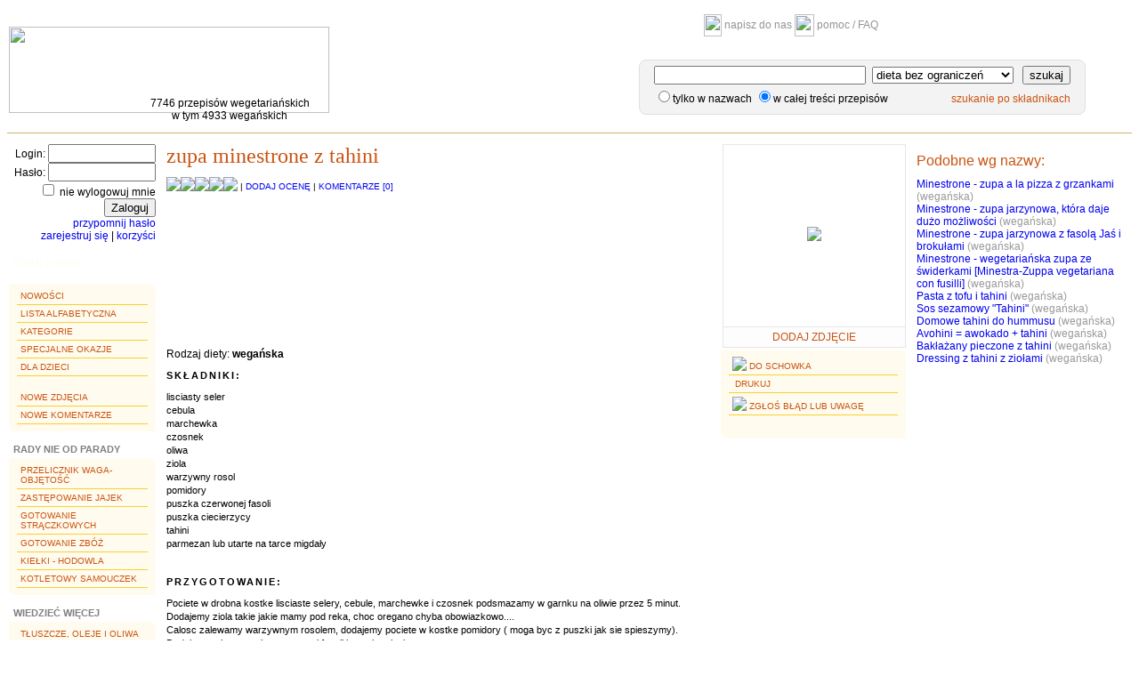

--- FILE ---
content_type: text/html;charset=UTF-8
request_url: https://www.puszka.pl/przepis/3831-zupa_minestrone_z_tahini.html
body_size: 16853
content:























	
	  





 










<!DOCTYPE html PUBLIC "-//W3C//DTD XHTML 1.0 Strict//EN"
	"http://www.w3.org/TR/xhtml1/DTD/xhtml1-strict.dtd">
<html lang="en">


	
	
	
	















<head>
  <title>zupa minestrone z tahini - puszka.pl</title>
  <meta http-equiv="Content-Type" content="text/html; charset=UTF-8" />
  <meta http-equiv="Content-Language" content="pl" />  
  <meta name="keywords" content="przepisy, wegetarianizm, weganizm, wege, wegetarianka, wegetarianin, kuchnia, przepisy kulinarne, gotowanie, warzywo, warzywa, soja, witarianizm, frutarianizm, odżywianie, zdrowa żywność, vege, książka kucharska, ovo-vege, lakto-vege, lakto-ovo-vege" />
  
  <link rel="stylesheet" type="text/css" href="https://www.puszka.pl/css/base.css?24" />
  <link href="https://www.puszka.pl/img/favicon.ico" rel="SHORTCUT ICON" />
  <script type="text/javascript">App = {}; App.options = {};App.basePath = 'https://www.puszka.pl';</script>  
  
  
	<link rel="stylesheet" type="text/css" href="https://www.puszka.pl/css/jqModal.css" />
	<link rel="stylesheet" type="text/css" href="https://www.puszka.pl/css/recipe.css" />
		
  	<script language="JavaScript" type="text/javascript" src="https://www.puszka.pl/js/jquery.js"></script>
  	<script language="JavaScript" type="text/javascript" src="https://www.puszka.pl/js/jqModal.js"></script>
  	<script language="JavaScript" type="text/javascript" src="https://www.puszka.pl/js/recipe.js"></script>
  	<script language="JavaScript" type="text/javascript">
		App.options['recipeId'] = 3831;	
  	</script>

</head>

<body>

<table class="header">
<tr>
	<td rowspan="2"  id="logoCell">
		<div class="cell">
			<a href="https://www.puszka.pl">
				<img src="https://www.puszka.pl/img/logo.png" border="0" width="360" height="97" />
				
			</a>
			<div class="subinfo">7746 przepisów wegetariańskich<br/>w tym 4933 wegańskich</div>
		</div>
	</td>
	<td align="center">
		<a href="https://www.puszka.pl/c/kontakt.html"><img src="https://www.puszka.pl/img/mail.gif" width="20" height="25" /> napisz do nas</a>
		
		<a href="https://www.puszka.pl/txt/pomoc.jsp"><img src="https://www.puszka.pl/img/home.gif" width="22" height="25" /> pomoc / FAQ</a>
		
		
    </td>
</tr>
<tr>
	<td style="padding-right:0px;">
		
		<div  id="textSearch">
			<form name="textSearchForm" method="GET" action="/do/search;jsessionid=D3199E4278087E9B701B3CFFACA14576">
				<div class="line"	>
					
					<input type="text" name="searchText" size="30" value="" class="input">
					<select name="dietId"><option value="2">dieta wegańska & RAW</option>
						
							<option value="3">dieta wegańska</option>
						
							<option value="4">dieta wegańska+miód</option>
						
							<option value="5">dieta lakto-wege</option>
						
							<option value="6">dieta ovo-wege</option>
						
							<option value="7" selected="selected">dieta bez ograniczeń</option></select> 
					<a href="#" class="tt">
						<img src="https://www.puszka.pl/img/q_mark.gif" alt="">
						<dfn style="z-index: 99">
							


	<span>Podpowiedź: z łaciny <i>lacto</i> oznacza mleko, <i>ovo</i> - jajko.<br/><br/></span>
	<span><b>lakto-ovo-wegetarianizm</b> - najszersza odmiana wegetarianizmu;</span>
	<span style="padding-left: 70px;">wyklucza mięso (w tym ryby!), ale dopuszcza nabiał.</span>			
	<span><b>lakto-wegetarianizm</b> - wyklucza mięso i jajka, ale dopuszcza mleko.</span>
	<span><b>ovo-wegetarianizm</b> - wyklucza mięso i mleko, ale dopuszcza jajka.</span>
	<span><b>weganizm</b> - wyklucza wszystkie produkty pochodzenia zwierzęcego:</span>
	<span style="padding-left: 70px;">mięso, nabiał, miód, oraz, oczywiście, ich przetwory.</span>


						</dfn>
					</a>
					<input type="submit" value="szukaj" class="searchBt"/>
				</div>
				<div class="line">
				<input type="radio" name="elemId" value="0">tylko w nazwach
				<input type="radio" name="elemId" value="11" checked="checked">w całej treści przepisów
				<span class="links"> 
				<a href="https://www.puszka.pl/do/skladniki" >szukanie po składnikach</a>
				</span>
				</div>
			</form>
		</div>
	</td>
</tr>
</table>

<div id="fb-root"></div>
<script>(function(d, s, id) {
  var js, fjs = d.getElementsByTagName(s)[0];
  if (d.getElementById(id)) return;
  js = d.createElement(s); js.id = id;
  js.src = "//connect.facebook.net/en_US/all.js#xfbml=1&appId=397468553662612";
  fjs.parentNode.insertBefore(js, fjs);
}(document, 'script', 'facebook-jssdk'));</script>



<table class="layout">
<tr>
	<td id="mainMenu">
		











	
		<form name="loginForm" method="post" action="/do/login;jsessionid=D3199E4278087E9B701B3CFFACA14576">
			<input type="hidden" name="return" value="">
			<div align="right">
				Login:&nbsp;<input type="text" name="username" maxlength="15" size="13" value=""><br/>
				Hasło:&nbsp;<input type="password" name="userpass" maxlength="20" size="13" value=""><br/>
				<input type="checkbox" name="rm" value="on"> nie wylogowuj mnie<br/>
				<input type="submit" value="Zaloguj">
				<br/><a href="https://www.puszka.pl/c/przypomnij_haslo.html">przypomnij hasło</a><br/>
				<a href="https://www.puszka.pl/c/rejestracja.html">zarejestruj się</a>
				| <a href="https://www.puszka.pl/c/rejestracja.html#zalety">korzyści</a>
			</div>
		</form><br/>
	
	
	
	<div class="addRecipe" ><a  href="https://www.puszka.pl/c/dodaj_przepis.html">Dodaj przepis</a></div>
	
	
	
	
	<ul id="menu">
		<li><a href="https://www.puszka.pl/nowosci">Nowości</a></li>
		<li><a href="https://www.puszka.pl/lista">Lista alfabetyczna</a></li>
		<li><a href="https://www.puszka.pl/do/cat">Kategorie</a></li>
		<li><a href="https://www.puszka.pl/okazje">Specjalne okazje</a></li>
		<li><a href="https://www.puszka.pl/dzieciaki">Dla dzieci</a></li>
		<br/>
		<li><a href="https://www.puszka.pl/nowe_zdjecia">Nowe zdjęcia</a></li>
		<li><a href="https://www.puszka.pl/nowe_komentarze">Nowe komentarze</a></li>
	</ul>
	
	<div class="menuHeadline">Rady nie od parady</div>
	<ul id="menu">
		<li><a href="https://www.puszka.pl/txt/przelicznik.jsp">Przelicznik waga-objętość</a></li>
		<li><a href="https://www.puszka.pl/txt/bez_jajek.jsp">Zastępowanie jajek</a></li>
		<li><a href="https://www.puszka.pl/txt/straczkowe.jsp">Gotowanie strączkowych</a></li>
		<li><a href="https://www.puszka.pl/txt/zboza.jsp">Gotowanie zbóż</a></li>
		<li><a href="https://www.puszka.pl/txt/kielki.jsp">Kiełki - hodowla</a></li>
		<li><a href="https://www.puszka.pl/txt/kotletowy_samouczek.jsp">Kotletowy samouczek</a></li>
	</ul>
	<div class="menuHeadline spaced">Wiedzieć więcej</div>
	<ul id="menu">
		<li><a href="https://www.puszka.pl/txt/tluszcze.jsp">Tłuszcze, oleje i oliwa</a></li>
		<li><a href="https://www.puszka.pl/txt/maka.jsp">Mąka - typy i zastosowania</a></li>
		<li><a href="https://www.puszka.pl/txt/slownik.jsp">Słownik</a></li>
		<li><a href="https://www.puszka.pl/txt/ziola.jsp">Zioła, przyprawy...</a></li>
		<li><a href="https://www.puszka.pl/txt/owoce_egzotyczne.jsp">Owoce egzotyczne</a></li>
	</ul>
	
	<br/><br/>
	<center>
		<a href="http://www.ivu.org/"><img src="https://www.puszka.pl/img/ivu-con.gif" alt="International Vegetarian Union" border="0" height="69" width="74"></a>
		puszka.pl - internetowy partner International Vegetarian Union
	</center>
	</td>
	<td id="mainContent" valign="top">
		
 
<div class="recipeContent" itemscope itemtype="http://data-vocabulary.org/Recipe" >	

	
	
	
	<!-- c:if test=""-->
	

	
	
			<table  cellspacing="0" cellpadding="0" id="recipePhoto">
			<tr>
				<td class="img">
					
					
					<a href="https://www.puszka.pl/c/przepis/dodaj_zdjecie/3831-zupa_minestrone_z_tahini.html" title="dodaj zdjęcie"><img src="https://www.puszka.pl/img/no_img.gif" class="recipeMini" /></a>
					
					
					
				</td>
			</tr>
			
					<tr>
						<td class="recipeMiniLink">
							
							
							<a href="https://www.puszka.pl/c/przepis/dodaj_zdjecie/3831-zupa_minestrone_z_tahini.html" title="dodaj zdjęcie (tylko dla zalogowanych użytkowników)">dodaj zdjęcie</a>
						   			
						</td>
					</tr>
			
			</table>
	
	
	
	<div id="recipeInfo">
		<h1 class="recipeName" itemprop="name">zupa minestrone z tahini</h1>
		
		
			<div class="recipeRate">
				
					<img src="https://www.puszka.pl/img/star_grey.gif" /><img src="https://www.puszka.pl/img/star_grey.gif" /><img src="https://www.puszka.pl/img/star_grey.gif" /><img src="https://www.puszka.pl/img/star_grey.gif" /><img src="https://www.puszka.pl/img/star_grey.gif" />
				
				<span itemprop="review" itemscope itemtype="http://data-vocabulary.org/Review-aggregate">
					
					 | <a href="#" id="rateRecipeBt">dodaj ocenę</a> <img src="https://www.puszka.pl/img/ajax-loader.gif" class="ajax-indicator"/>  
					| <a href="#addCommentForm">komentarze [<span itemprop="count">0</span>]</a>
				</span><br/>
				
				
			
			</div><br/>
		
		
		<div class="recipeSubInfo">			
			<div style="margin-top:8px;">
				
				
				
			</div> 
		</div>
		
	</div>
	
	<br style="clear:both"/>	
	<div class="recipeMidSection">
	
		
		
			
			
				<ul id="menu">
					<li>
						
							
							 <a href="https://www.puszka.pl/a/recipe/clipboard/add?id=3831" rel="nofollow" ><img src="https://www.puszka.pl/img/clipboard_icon.png"/> do schowka</a>
						
					</li>
					<li></li>
					<li><a rel="nofollow" href="https://www.puszka.pl/przepis/do_druku/3831-zupa_minestrone_z_tahini.html"><IMG SRC="https://www.puszka.pl/img/printer.gif" BORDER="0" ALT=""> drukuj</a></li>
						
					<li><a href="https://www.puszka.pl/c/przepis/zgloszenie/3831-zupa_minestrone_z_tahini.html"><img src="https://www.puszka.pl/img/error.gif" /> zgłoś błąd lub uwagę</a></li>
					<li></li>
					<li style="padding-top:4px;">
						<div class="fb-like" data-href="https://www.puszka.pl/przepis/3831-zupa_minestrone_z_tahini.html" data-send="false" data-layout="button_count" data-width="170" data-show-faces="false"></div>
					</li>
				</ul>
			
			
		
		
		
		
			<span>Rodzaj diety: <b>wegańska</b></span><br/>
		
	
		<div class="indredients recipeDescSection">
			<h3 class="title">Składniki:
			
			</h3>	
			<div class="indentBlock" itemprop="ingredients">lisciasty seler
<br/>cebula
<br/>marchewka
<br/>czosnek
<br/>oliwa
<br/>ziola
<br/>warzywny rosol
<br/>pomidory
<br/>puszka czerwonej fasoli
<br/>puszka ciecierzycy
<br/>tahini
<br/>parmezan lub utarte na tarce migdały</div>
		</div>
		
	</div>
	
	<div class="recipeDescSection">
		<h3 class="title">Przygotowanie: 
			
		</h3>
		<div class="indentBlock" itemprop="instructions">Pociete w drobna kostke lisciaste selery, cebule, marchewke i czosnek podsmazamy w garnku na oliwie przez 5 minut.
<br/>Dodajemy ziola takie jakie mamy pod reka, choc oregano chyba obowiazkowo....
<br/>Calosc zalewamy warzywnym rosolem, dodajemy pociete w kostke pomidory ( moga byc z puszki jak sie spieszymy).
<br/>Dodajemy takze puszke czerwonej fasoli i puszke ciecierzycy.
<br/>Calosc gotujemy przez 20 minut i gdy zupa jest juz gotowa, juz na talerzu, polewamy ja tahina i posypujemy parmezanem......
<br/>parmezan mozna zastąpic utartymi na tarce migdałami</div>
	</div>
	
	
	
	<div class="recipeFoot">
		
			
		
		Nadesłał(a) <a href="https://www.puszka.pl/u/kuna.html">Kuna</a>, 
		dnia: 2005-02-20 00:00:00.0<br/>
		
			Źródło/autor przepisu: http://f.kuchnia.o2.pl/temat.php?id_p=7697<br/>
		
		
	</div>
	
	
	
	
		<div class="more">
		
			
			
				
				
					<div>
						<span class="explanation small">Widzisz w przepisie jakieś błędy, niedociągnięcia?</span>
						<a class="menu small" href="https://www.puszka.pl/c/przepis/zgloszenie/3831-zupa_minestrone_z_tahini.html">zgłoś to administratorowi</a>
					</div>
				
			
		
		</div>
	
	
	
	
	<hr />
	
	
	
	
	
	
	
		<a name="addCommentForm"></a>
		<h4 style="margin-bottom: 0;">Podziel się wrażeniami</h4>
		<h2 style="margin-top: 0;">Dodaj komentarz</h2>
		<form name="commentForm" method="post" action="/do/przepis/dodaj_komentarz;jsessionid=D3199E4278087E9B701B3CFFACA14576">
			<input type="hidden" name="elemId" value="3831">
			
			<input type="hidden" name="sfMethod" />
			<center>		
				
				
				
					<table border="0">
					<tr><td colspan="3">
						<b>Autor komentarza:</b><span class="red">*</span>
						</td></tr>
					<tr valign=top><td>
						Jeżeli jesteś już zarejestrowany/a:
						<table border="0">
						<tr valign="top"><td>Twój nick (login):</td>
							<td><input type="text" name="loginNick" maxlength="15" size="20" value=""></td></tr>
						<tr valign="top"><td>Twoje hasło:</td>
							<td><input type="password" name="loginPass" maxlength="20" size="20" value=""></td></tr>
						</table>
					</td><td width="30px"></td><td>
						Jeżeli nie masz konta:
						<table border="0">
						<tr valign="top"><td>Twój podpis:</td>
							<td><input type="text" name="name" maxlength="100" size="20" value=""></td></tr>
						</table>
					</td></tr></table>
				
				
				<br/><b>Treść</b><font class="red">*</font>: 
				<textarea name="comment" cols="55" rows="8" style="vertical-align: top;"></textarea>			
				<br/><br/><input type="submit" name="submit" value="Dodaj">			
			</center>
		</form>
	
	
	
	
	

</div>

	</td>
	<td id="rightMenu">
	
		
		
			 
			
	
		<h3>Podobne wg nazwy:</h3>
		
			<a class="menu" href="https://www.puszka.pl/przepis/6644-minestrone-zupa_a_la_pizza_z_grzankami.html">Minestrone - zupa a la pizza z grzankami</a>
			<span class="grey">(wegańska)</span><br/>
		
			<a class="menu" href="https://www.puszka.pl/przepis/2699-minestrone-zupa_jarzynowa_ktora_daje_duzo_mozliwosci.html">Minestrone - zupa jarzynowa, która daje dużo możliwości</a>
			<span class="grey">(wegańska)</span><br/>
		
			<a class="menu" href="https://www.puszka.pl/przepis/156-minestrone-zupa_jarzynowa_z_fasola_jas_i_brokulami.html">Minestrone - zupa jarzynowa z fasolą Jaś i brokułami</a>
			<span class="grey">(wegańska)</span><br/>
		
			<a class="menu" href="https://www.puszka.pl/przepis/362-minestrone-wegetarianska_zupa_ze_swiderkami_minestra-zuppa_vegetariana_con_fusilli_.html">Minestrone - wegetariańska zupa ze świderkami [Minestra-Zuppa vegetariana con fusilli]</a>
			<span class="grey">(wegańska)</span><br/>
		
			<a class="menu" href="https://www.puszka.pl/przepis/8592-pasta_z_tofu_i_tahini.html">Pasta z tofu i tahini</a>
			<span class="grey">(wegańska)</span><br/>
		
			<a class="menu" href="https://www.puszka.pl/przepis/4400-sos_sezamowy_tahini_.html">Sos sezamowy "Tahini"</a>
			<span class="grey">(wegańska)</span><br/>
		
			<a class="menu" href="https://www.puszka.pl/przepis/4350-domowe_tahini_do_hummusu.html">Domowe tahini do hummusu</a>
			<span class="grey">(wegańska)</span><br/>
		
			<a class="menu" href="https://www.puszka.pl/przepis/761-avohini_awokado_tahini.html">Avohini = awokado + tahini</a>
			<span class="grey">(wegańska)</span><br/>
		
			<a class="menu" href="https://www.puszka.pl/przepis/1674-baklazany_pieczone_z_tahini.html">Bakłażany pieczone z tahini</a>
			<span class="grey">(wegańska)</span><br/>
		
			<a class="menu" href="https://www.puszka.pl/przepis/1628-dressing_z_tahini_z_ziolami.html">Dressing z tahini z ziołami</a>
			<span class="grey">(wegańska)</span><br/>
		
		
	
	
	
	
	<br/>
	
	<div id="rateModal" class="jqmWindow">
	<div class="jqmTitle">
		<h1>Ocena</h1>
		<a href="#" class="jqmClose"><em>zamknij</em></a>
	</div>
	<div class="content"></div>
	
</div>

		
		
			<!--Mamy super wiadomość :D<br/><br/>
			<a href="/wege30dni/index.jsp"><img src="/img/wege30dni/wege30dni-btn200.png" width="200" height="200" border="0" /></a>
			<br/><br/><br/> -->
			
			
			<div class="fb-like-box" data-href="https://www.facebook.com/puszkapl" data-width="240" data-colorscheme="light" data-show-faces="true" data-header="true" data-stream="false" data-show-border="true">
			</div><br/><br/>
			<div class="fb-like-box" data-href="https://www.facebook.com/PuszkaplBezglutenowo" data-width="240" data-colorscheme="light" data-show-faces="true" data-header="true" data-stream="false" data-show-border="true">
			</div>
			
			<br/><br/><br/>

	</td>
</tr>
</table>





<table class="layout">
<tr>
	<td height="1" bgcolor="#ceb16d"></td>
</tr>
<tr><td>&nbsp;</td></tr>
<tr>
	<td align="center">
		&#169; <b>2000-2018 puszka.pl</b>
		| <a href="https://www.puszka.pl/c/kontakt.html">napisz do nas</a>
	</td>
</tr>
</table>




<script type="text/javascript">
var gaJsHost = (("https:" == document.location.protocol) ? " https://ssl." : "http://www.");
document.write(unescape("%3Cscript src='" + gaJsHost + "google-analytics.com/ga.js' type='text/javascript'%3E%3C/script%3E"));
</script>
<script type="text/javascript">
var pageTracker = _gat._getTracker("UA-161869-4");
pageTracker._initData();
pageTracker._trackPageview();
</script>


</body>
</html>